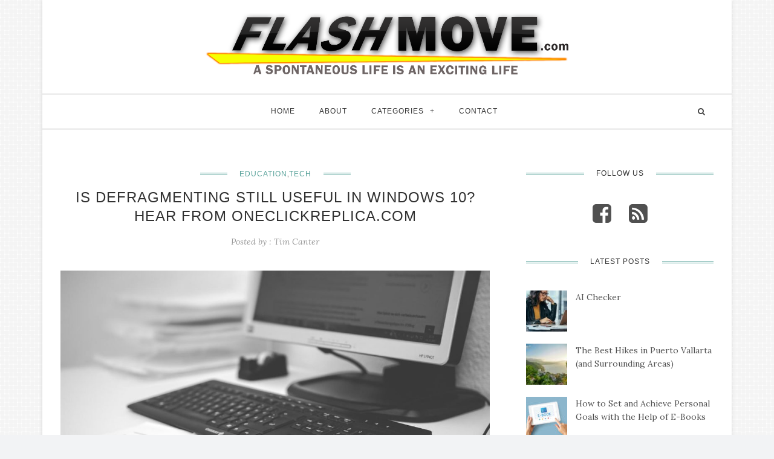

--- FILE ---
content_type: text/html; charset=UTF-8
request_url: https://www.flashmove.com/defragmenting-still-useful-windows-10-hear-oneclickreplica-com/
body_size: 13091
content:
<!DOCTYPE html>
<html prefix="og: http://ogp.me/ns#" lang="en-US">
<head>
	<meta charset="UTF-8">
	<meta name="viewport" content="width=device-width, initial-scale=1.0, user-scalable=no">
	<link rel="profile" href="https://gmpg.org/xfn/11">
	<link rel="pingback" href="https://www.flashmove.com/xmlrpc.php">
	<meta name='robots' content='index, follow, max-image-preview:large, max-snippet:-1, max-video-preview:-1' />
	<style>img:is([sizes="auto" i], [sizes^="auto," i]) { contain-intrinsic-size: 3000px 1500px }</style>
	
	<!-- This site is optimized with the Yoast SEO plugin v26.3 - https://yoast.com/wordpress/plugins/seo/ -->
	<title>Is Defragmenting Still Useful in Windows 10? Hear from OneClickReplica.com - Flashmove.com</title>
	<link rel="canonical" href="https://www.flashmove.com/defragmenting-still-useful-windows-10-hear-oneclickreplica-com/" />
	<meta property="og:locale" content="en_US" />
	<meta property="og:type" content="article" />
	<meta property="og:title" content="Is Defragmenting Still Useful in Windows 10? Hear from OneClickReplica.com - Flashmove.com" />
	<meta property="og:description" content="Fragmentation of files occurs naturally as you create, delete, and edit content on your computer. Files are divided into pieces and scattered in different parts of the hard disk. As a result, the hard drive would need to scan different areas of the disk. This can cause the computer to slow down significantly. A slow" />
	<meta property="og:url" content="https://www.flashmove.com/defragmenting-still-useful-windows-10-hear-oneclickreplica-com/" />
	<meta property="og:site_name" content="Flashmove.com" />
	<meta property="article:published_time" content="2018-05-11T15:36:36+00:00" />
	<meta property="article:modified_time" content="2018-05-15T15:42:04+00:00" />
	<meta property="og:image" content="https://www.flashmove.com/wp-content/uploads/2018/05/flashmove.com2_.jpg" />
	<meta property="og:image:width" content="1285" />
	<meta property="og:image:height" content="857" />
	<meta property="og:image:type" content="image/jpeg" />
	<meta name="author" content="Tim Canter" />
	<meta name="twitter:card" content="summary_large_image" />
	<meta name="twitter:label1" content="Written by" />
	<meta name="twitter:data1" content="Tim Canter" />
	<meta name="twitter:label2" content="Est. reading time" />
	<meta name="twitter:data2" content="2 minutes" />
	<script type="application/ld+json" class="yoast-schema-graph">{"@context":"https://schema.org","@graph":[{"@type":"WebPage","@id":"https://www.flashmove.com/defragmenting-still-useful-windows-10-hear-oneclickreplica-com/","url":"https://www.flashmove.com/defragmenting-still-useful-windows-10-hear-oneclickreplica-com/","name":"Is Defragmenting Still Useful in Windows 10? Hear from OneClickReplica.com - Flashmove.com","isPartOf":{"@id":"https://www.flashmove.com/#website"},"primaryImageOfPage":{"@id":"https://www.flashmove.com/defragmenting-still-useful-windows-10-hear-oneclickreplica-com/#primaryimage"},"image":{"@id":"https://www.flashmove.com/defragmenting-still-useful-windows-10-hear-oneclickreplica-com/#primaryimage"},"thumbnailUrl":"https://www.flashmove.com/wp-content/uploads/2018/05/flashmove.com2_.jpg","datePublished":"2018-05-11T15:36:36+00:00","dateModified":"2018-05-15T15:42:04+00:00","author":{"@id":"https://www.flashmove.com/#/schema/person/d4d7c57ede1eb3d121eca9bc1a8c0c0c"},"breadcrumb":{"@id":"https://www.flashmove.com/defragmenting-still-useful-windows-10-hear-oneclickreplica-com/#breadcrumb"},"inLanguage":"en-US","potentialAction":[{"@type":"ReadAction","target":["https://www.flashmove.com/defragmenting-still-useful-windows-10-hear-oneclickreplica-com/"]}]},{"@type":"ImageObject","inLanguage":"en-US","@id":"https://www.flashmove.com/defragmenting-still-useful-windows-10-hear-oneclickreplica-com/#primaryimage","url":"https://www.flashmove.com/wp-content/uploads/2018/05/flashmove.com2_.jpg","contentUrl":"https://www.flashmove.com/wp-content/uploads/2018/05/flashmove.com2_.jpg","width":1285,"height":857},{"@type":"BreadcrumbList","@id":"https://www.flashmove.com/defragmenting-still-useful-windows-10-hear-oneclickreplica-com/#breadcrumb","itemListElement":[{"@type":"ListItem","position":1,"name":"Home","item":"https://www.flashmove.com/"},{"@type":"ListItem","position":2,"name":"Is Defragmenting Still Useful in Windows 10? Hear from OneClickReplica.com"}]},{"@type":"WebSite","@id":"https://www.flashmove.com/#website","url":"https://www.flashmove.com/","name":"Flashmove.com","description":"A Spontaneous Life is an Exciting Life","potentialAction":[{"@type":"SearchAction","target":{"@type":"EntryPoint","urlTemplate":"https://www.flashmove.com/?s={search_term_string}"},"query-input":{"@type":"PropertyValueSpecification","valueRequired":true,"valueName":"search_term_string"}}],"inLanguage":"en-US"},{"@type":"Person","@id":"https://www.flashmove.com/#/schema/person/d4d7c57ede1eb3d121eca9bc1a8c0c0c","name":"Tim Canter","image":{"@type":"ImageObject","inLanguage":"en-US","@id":"https://www.flashmove.com/#/schema/person/image/","url":"https://secure.gravatar.com/avatar/fa12b6d1ccc5370127278ca935aaaddb?s=96&d=mm&r=g","contentUrl":"https://secure.gravatar.com/avatar/fa12b6d1ccc5370127278ca935aaaddb?s=96&d=mm&r=g","caption":"Tim Canter"},"url":"https://www.flashmove.com/author/jeremyassistant/"}]}</script>
	<!-- / Yoast SEO plugin. -->


<link rel='dns-prefetch' href='//widgetlogic.org' />
<link rel='dns-prefetch' href='//platform-api.sharethis.com' />
<link rel='dns-prefetch' href='//fonts.googleapis.com' />
<link rel="alternate" type="application/rss+xml" title="Flashmove.com &raquo; Feed" href="https://www.flashmove.com/feed/" />
<script type="text/javascript">
/* <![CDATA[ */
window._wpemojiSettings = {"baseUrl":"https:\/\/s.w.org\/images\/core\/emoji\/15.0.3\/72x72\/","ext":".png","svgUrl":"https:\/\/s.w.org\/images\/core\/emoji\/15.0.3\/svg\/","svgExt":".svg","source":{"concatemoji":"https:\/\/www.flashmove.com\/wp-includes\/js\/wp-emoji-release.min.js?ver=6.7.4"}};
/*! This file is auto-generated */
!function(i,n){var o,s,e;function c(e){try{var t={supportTests:e,timestamp:(new Date).valueOf()};sessionStorage.setItem(o,JSON.stringify(t))}catch(e){}}function p(e,t,n){e.clearRect(0,0,e.canvas.width,e.canvas.height),e.fillText(t,0,0);var t=new Uint32Array(e.getImageData(0,0,e.canvas.width,e.canvas.height).data),r=(e.clearRect(0,0,e.canvas.width,e.canvas.height),e.fillText(n,0,0),new Uint32Array(e.getImageData(0,0,e.canvas.width,e.canvas.height).data));return t.every(function(e,t){return e===r[t]})}function u(e,t,n){switch(t){case"flag":return n(e,"\ud83c\udff3\ufe0f\u200d\u26a7\ufe0f","\ud83c\udff3\ufe0f\u200b\u26a7\ufe0f")?!1:!n(e,"\ud83c\uddfa\ud83c\uddf3","\ud83c\uddfa\u200b\ud83c\uddf3")&&!n(e,"\ud83c\udff4\udb40\udc67\udb40\udc62\udb40\udc65\udb40\udc6e\udb40\udc67\udb40\udc7f","\ud83c\udff4\u200b\udb40\udc67\u200b\udb40\udc62\u200b\udb40\udc65\u200b\udb40\udc6e\u200b\udb40\udc67\u200b\udb40\udc7f");case"emoji":return!n(e,"\ud83d\udc26\u200d\u2b1b","\ud83d\udc26\u200b\u2b1b")}return!1}function f(e,t,n){var r="undefined"!=typeof WorkerGlobalScope&&self instanceof WorkerGlobalScope?new OffscreenCanvas(300,150):i.createElement("canvas"),a=r.getContext("2d",{willReadFrequently:!0}),o=(a.textBaseline="top",a.font="600 32px Arial",{});return e.forEach(function(e){o[e]=t(a,e,n)}),o}function t(e){var t=i.createElement("script");t.src=e,t.defer=!0,i.head.appendChild(t)}"undefined"!=typeof Promise&&(o="wpEmojiSettingsSupports",s=["flag","emoji"],n.supports={everything:!0,everythingExceptFlag:!0},e=new Promise(function(e){i.addEventListener("DOMContentLoaded",e,{once:!0})}),new Promise(function(t){var n=function(){try{var e=JSON.parse(sessionStorage.getItem(o));if("object"==typeof e&&"number"==typeof e.timestamp&&(new Date).valueOf()<e.timestamp+604800&&"object"==typeof e.supportTests)return e.supportTests}catch(e){}return null}();if(!n){if("undefined"!=typeof Worker&&"undefined"!=typeof OffscreenCanvas&&"undefined"!=typeof URL&&URL.createObjectURL&&"undefined"!=typeof Blob)try{var e="postMessage("+f.toString()+"("+[JSON.stringify(s),u.toString(),p.toString()].join(",")+"));",r=new Blob([e],{type:"text/javascript"}),a=new Worker(URL.createObjectURL(r),{name:"wpTestEmojiSupports"});return void(a.onmessage=function(e){c(n=e.data),a.terminate(),t(n)})}catch(e){}c(n=f(s,u,p))}t(n)}).then(function(e){for(var t in e)n.supports[t]=e[t],n.supports.everything=n.supports.everything&&n.supports[t],"flag"!==t&&(n.supports.everythingExceptFlag=n.supports.everythingExceptFlag&&n.supports[t]);n.supports.everythingExceptFlag=n.supports.everythingExceptFlag&&!n.supports.flag,n.DOMReady=!1,n.readyCallback=function(){n.DOMReady=!0}}).then(function(){return e}).then(function(){var e;n.supports.everything||(n.readyCallback(),(e=n.source||{}).concatemoji?t(e.concatemoji):e.wpemoji&&e.twemoji&&(t(e.twemoji),t(e.wpemoji)))}))}((window,document),window._wpemojiSettings);
/* ]]> */
</script>
<style id='wp-emoji-styles-inline-css' type='text/css'>

	img.wp-smiley, img.emoji {
		display: inline !important;
		border: none !important;
		box-shadow: none !important;
		height: 1em !important;
		width: 1em !important;
		margin: 0 0.07em !important;
		vertical-align: -0.1em !important;
		background: none !important;
		padding: 0 !important;
	}
</style>
<link rel='stylesheet' id='wp-block-library-css' href='https://www.flashmove.com/wp-includes/css/dist/block-library/style.min.css?ver=6.7.4' type='text/css' media='all' />
<link rel='stylesheet' id='block-widget-css' href='https://www.flashmove.com/wp-content/plugins/widget-logic/block_widget/css/widget.css?ver=1763066036' type='text/css' media='all' />
<style id='classic-theme-styles-inline-css' type='text/css'>
/*! This file is auto-generated */
.wp-block-button__link{color:#fff;background-color:#32373c;border-radius:9999px;box-shadow:none;text-decoration:none;padding:calc(.667em + 2px) calc(1.333em + 2px);font-size:1.125em}.wp-block-file__button{background:#32373c;color:#fff;text-decoration:none}
</style>
<style id='global-styles-inline-css' type='text/css'>
:root{--wp--preset--aspect-ratio--square: 1;--wp--preset--aspect-ratio--4-3: 4/3;--wp--preset--aspect-ratio--3-4: 3/4;--wp--preset--aspect-ratio--3-2: 3/2;--wp--preset--aspect-ratio--2-3: 2/3;--wp--preset--aspect-ratio--16-9: 16/9;--wp--preset--aspect-ratio--9-16: 9/16;--wp--preset--color--black: #000000;--wp--preset--color--cyan-bluish-gray: #abb8c3;--wp--preset--color--white: #ffffff;--wp--preset--color--pale-pink: #f78da7;--wp--preset--color--vivid-red: #cf2e2e;--wp--preset--color--luminous-vivid-orange: #ff6900;--wp--preset--color--luminous-vivid-amber: #fcb900;--wp--preset--color--light-green-cyan: #7bdcb5;--wp--preset--color--vivid-green-cyan: #00d084;--wp--preset--color--pale-cyan-blue: #8ed1fc;--wp--preset--color--vivid-cyan-blue: #0693e3;--wp--preset--color--vivid-purple: #9b51e0;--wp--preset--gradient--vivid-cyan-blue-to-vivid-purple: linear-gradient(135deg,rgba(6,147,227,1) 0%,rgb(155,81,224) 100%);--wp--preset--gradient--light-green-cyan-to-vivid-green-cyan: linear-gradient(135deg,rgb(122,220,180) 0%,rgb(0,208,130) 100%);--wp--preset--gradient--luminous-vivid-amber-to-luminous-vivid-orange: linear-gradient(135deg,rgba(252,185,0,1) 0%,rgba(255,105,0,1) 100%);--wp--preset--gradient--luminous-vivid-orange-to-vivid-red: linear-gradient(135deg,rgba(255,105,0,1) 0%,rgb(207,46,46) 100%);--wp--preset--gradient--very-light-gray-to-cyan-bluish-gray: linear-gradient(135deg,rgb(238,238,238) 0%,rgb(169,184,195) 100%);--wp--preset--gradient--cool-to-warm-spectrum: linear-gradient(135deg,rgb(74,234,220) 0%,rgb(151,120,209) 20%,rgb(207,42,186) 40%,rgb(238,44,130) 60%,rgb(251,105,98) 80%,rgb(254,248,76) 100%);--wp--preset--gradient--blush-light-purple: linear-gradient(135deg,rgb(255,206,236) 0%,rgb(152,150,240) 100%);--wp--preset--gradient--blush-bordeaux: linear-gradient(135deg,rgb(254,205,165) 0%,rgb(254,45,45) 50%,rgb(107,0,62) 100%);--wp--preset--gradient--luminous-dusk: linear-gradient(135deg,rgb(255,203,112) 0%,rgb(199,81,192) 50%,rgb(65,88,208) 100%);--wp--preset--gradient--pale-ocean: linear-gradient(135deg,rgb(255,245,203) 0%,rgb(182,227,212) 50%,rgb(51,167,181) 100%);--wp--preset--gradient--electric-grass: linear-gradient(135deg,rgb(202,248,128) 0%,rgb(113,206,126) 100%);--wp--preset--gradient--midnight: linear-gradient(135deg,rgb(2,3,129) 0%,rgb(40,116,252) 100%);--wp--preset--font-size--small: 13px;--wp--preset--font-size--medium: 20px;--wp--preset--font-size--large: 36px;--wp--preset--font-size--x-large: 42px;--wp--preset--spacing--20: 0.44rem;--wp--preset--spacing--30: 0.67rem;--wp--preset--spacing--40: 1rem;--wp--preset--spacing--50: 1.5rem;--wp--preset--spacing--60: 2.25rem;--wp--preset--spacing--70: 3.38rem;--wp--preset--spacing--80: 5.06rem;--wp--preset--shadow--natural: 6px 6px 9px rgba(0, 0, 0, 0.2);--wp--preset--shadow--deep: 12px 12px 50px rgba(0, 0, 0, 0.4);--wp--preset--shadow--sharp: 6px 6px 0px rgba(0, 0, 0, 0.2);--wp--preset--shadow--outlined: 6px 6px 0px -3px rgba(255, 255, 255, 1), 6px 6px rgba(0, 0, 0, 1);--wp--preset--shadow--crisp: 6px 6px 0px rgba(0, 0, 0, 1);}:where(.is-layout-flex){gap: 0.5em;}:where(.is-layout-grid){gap: 0.5em;}body .is-layout-flex{display: flex;}.is-layout-flex{flex-wrap: wrap;align-items: center;}.is-layout-flex > :is(*, div){margin: 0;}body .is-layout-grid{display: grid;}.is-layout-grid > :is(*, div){margin: 0;}:where(.wp-block-columns.is-layout-flex){gap: 2em;}:where(.wp-block-columns.is-layout-grid){gap: 2em;}:where(.wp-block-post-template.is-layout-flex){gap: 1.25em;}:where(.wp-block-post-template.is-layout-grid){gap: 1.25em;}.has-black-color{color: var(--wp--preset--color--black) !important;}.has-cyan-bluish-gray-color{color: var(--wp--preset--color--cyan-bluish-gray) !important;}.has-white-color{color: var(--wp--preset--color--white) !important;}.has-pale-pink-color{color: var(--wp--preset--color--pale-pink) !important;}.has-vivid-red-color{color: var(--wp--preset--color--vivid-red) !important;}.has-luminous-vivid-orange-color{color: var(--wp--preset--color--luminous-vivid-orange) !important;}.has-luminous-vivid-amber-color{color: var(--wp--preset--color--luminous-vivid-amber) !important;}.has-light-green-cyan-color{color: var(--wp--preset--color--light-green-cyan) !important;}.has-vivid-green-cyan-color{color: var(--wp--preset--color--vivid-green-cyan) !important;}.has-pale-cyan-blue-color{color: var(--wp--preset--color--pale-cyan-blue) !important;}.has-vivid-cyan-blue-color{color: var(--wp--preset--color--vivid-cyan-blue) !important;}.has-vivid-purple-color{color: var(--wp--preset--color--vivid-purple) !important;}.has-black-background-color{background-color: var(--wp--preset--color--black) !important;}.has-cyan-bluish-gray-background-color{background-color: var(--wp--preset--color--cyan-bluish-gray) !important;}.has-white-background-color{background-color: var(--wp--preset--color--white) !important;}.has-pale-pink-background-color{background-color: var(--wp--preset--color--pale-pink) !important;}.has-vivid-red-background-color{background-color: var(--wp--preset--color--vivid-red) !important;}.has-luminous-vivid-orange-background-color{background-color: var(--wp--preset--color--luminous-vivid-orange) !important;}.has-luminous-vivid-amber-background-color{background-color: var(--wp--preset--color--luminous-vivid-amber) !important;}.has-light-green-cyan-background-color{background-color: var(--wp--preset--color--light-green-cyan) !important;}.has-vivid-green-cyan-background-color{background-color: var(--wp--preset--color--vivid-green-cyan) !important;}.has-pale-cyan-blue-background-color{background-color: var(--wp--preset--color--pale-cyan-blue) !important;}.has-vivid-cyan-blue-background-color{background-color: var(--wp--preset--color--vivid-cyan-blue) !important;}.has-vivid-purple-background-color{background-color: var(--wp--preset--color--vivid-purple) !important;}.has-black-border-color{border-color: var(--wp--preset--color--black) !important;}.has-cyan-bluish-gray-border-color{border-color: var(--wp--preset--color--cyan-bluish-gray) !important;}.has-white-border-color{border-color: var(--wp--preset--color--white) !important;}.has-pale-pink-border-color{border-color: var(--wp--preset--color--pale-pink) !important;}.has-vivid-red-border-color{border-color: var(--wp--preset--color--vivid-red) !important;}.has-luminous-vivid-orange-border-color{border-color: var(--wp--preset--color--luminous-vivid-orange) !important;}.has-luminous-vivid-amber-border-color{border-color: var(--wp--preset--color--luminous-vivid-amber) !important;}.has-light-green-cyan-border-color{border-color: var(--wp--preset--color--light-green-cyan) !important;}.has-vivid-green-cyan-border-color{border-color: var(--wp--preset--color--vivid-green-cyan) !important;}.has-pale-cyan-blue-border-color{border-color: var(--wp--preset--color--pale-cyan-blue) !important;}.has-vivid-cyan-blue-border-color{border-color: var(--wp--preset--color--vivid-cyan-blue) !important;}.has-vivid-purple-border-color{border-color: var(--wp--preset--color--vivid-purple) !important;}.has-vivid-cyan-blue-to-vivid-purple-gradient-background{background: var(--wp--preset--gradient--vivid-cyan-blue-to-vivid-purple) !important;}.has-light-green-cyan-to-vivid-green-cyan-gradient-background{background: var(--wp--preset--gradient--light-green-cyan-to-vivid-green-cyan) !important;}.has-luminous-vivid-amber-to-luminous-vivid-orange-gradient-background{background: var(--wp--preset--gradient--luminous-vivid-amber-to-luminous-vivid-orange) !important;}.has-luminous-vivid-orange-to-vivid-red-gradient-background{background: var(--wp--preset--gradient--luminous-vivid-orange-to-vivid-red) !important;}.has-very-light-gray-to-cyan-bluish-gray-gradient-background{background: var(--wp--preset--gradient--very-light-gray-to-cyan-bluish-gray) !important;}.has-cool-to-warm-spectrum-gradient-background{background: var(--wp--preset--gradient--cool-to-warm-spectrum) !important;}.has-blush-light-purple-gradient-background{background: var(--wp--preset--gradient--blush-light-purple) !important;}.has-blush-bordeaux-gradient-background{background: var(--wp--preset--gradient--blush-bordeaux) !important;}.has-luminous-dusk-gradient-background{background: var(--wp--preset--gradient--luminous-dusk) !important;}.has-pale-ocean-gradient-background{background: var(--wp--preset--gradient--pale-ocean) !important;}.has-electric-grass-gradient-background{background: var(--wp--preset--gradient--electric-grass) !important;}.has-midnight-gradient-background{background: var(--wp--preset--gradient--midnight) !important;}.has-small-font-size{font-size: var(--wp--preset--font-size--small) !important;}.has-medium-font-size{font-size: var(--wp--preset--font-size--medium) !important;}.has-large-font-size{font-size: var(--wp--preset--font-size--large) !important;}.has-x-large-font-size{font-size: var(--wp--preset--font-size--x-large) !important;}
:where(.wp-block-post-template.is-layout-flex){gap: 1.25em;}:where(.wp-block-post-template.is-layout-grid){gap: 1.25em;}
:where(.wp-block-columns.is-layout-flex){gap: 2em;}:where(.wp-block-columns.is-layout-grid){gap: 2em;}
:root :where(.wp-block-pullquote){font-size: 1.5em;line-height: 1.6;}
</style>
<link rel='stylesheet' id='contact-form-7-css' href='https://www.flashmove.com/wp-content/plugins/contact-form-7/includes/css/styles.css?ver=5.9.8' type='text/css' media='all' />
<style id='contact-form-7-inline-css' type='text/css'>
.wpcf7 .wpcf7-recaptcha iframe {margin-bottom: 0;}.wpcf7 .wpcf7-recaptcha[data-align="center"] > div {margin: 0 auto;}.wpcf7 .wpcf7-recaptcha[data-align="right"] > div {margin: 0 0 0 auto;}
</style>
<link rel='stylesheet' id='ppress-frontend-css' href='https://www.flashmove.com/wp-content/plugins/wp-user-avatar/assets/css/frontend.min.css?ver=4.15.12' type='text/css' media='all' />
<link rel='stylesheet' id='ppress-flatpickr-css' href='https://www.flashmove.com/wp-content/plugins/wp-user-avatar/assets/flatpickr/flatpickr.min.css?ver=4.15.12' type='text/css' media='all' />
<link rel='stylesheet' id='ppress-select2-css' href='https://www.flashmove.com/wp-content/plugins/wp-user-avatar/assets/select2/select2.min.css?ver=6.7.4' type='text/css' media='all' />
<link rel='stylesheet' id='slicknav-css' href='https://www.flashmove.com/wp-content/themes/maichau/assets/css/slicknav.css?ver=6.7.4' type='text/css' media='all' />
<link rel='stylesheet' id='font-awesome-css' href='https://www.flashmove.com/wp-content/themes/maichau/assets/css/font-awesome.min.css?ver=6.7.4' type='text/css' media='all' />
<link rel='stylesheet' id='bootstrap-css' href='https://www.flashmove.com/wp-content/themes/maichau/assets/css/bootstrap.min.css?ver=6.7.4' type='text/css' media='all' />
<link rel='stylesheet' id='jquery-magnific-popup-css' href='https://www.flashmove.com/wp-content/themes/maichau/assets/css/magnific-popup.css?ver=6.7.4' type='text/css' media='all' />
<link rel='stylesheet' id='owl-carousel-css' href='https://www.flashmove.com/wp-content/themes/maichau/assets/css/owl.carousel.css?ver=6.7.4' type='text/css' media='all' />
<link rel='stylesheet' id='owl-theme-css' href='https://www.flashmove.com/wp-content/themes/maichau/assets/css/owl.theme.default.css?ver=6.7.4' type='text/css' media='all' />
<link rel='stylesheet' id='animated-css' href='https://www.flashmove.com/wp-content/themes/maichau/assets/css/animate.css?ver=6.7.4' type='text/css' media='all' />
<link rel='stylesheet' id='maichau-style-css' href='https://www.flashmove.com/wp-content/themes/maichau_child/style.css?ver=6.7.4' type='text/css' media='all' />
<link rel='stylesheet' id='maichau-responsive-css' href='https://www.flashmove.com/wp-content/themes/maichau/assets/css/maichau-responsive.css?ver=6.7.4' type='text/css' media='all' />
<link rel='stylesheet' id='maichau-google-fonts-css' href='https://fonts.googleapis.com/css?family=Roboto%2BSlab%3A400%2C700%7CLora%3A400%2C400italic%2C700%2C700italic&#038;subset=latin%2Clatin-ext' type='text/css' media='all' />
<script type="text/javascript" src="https://www.flashmove.com/wp-content/plugins/enable-jquery-migrate-helper/js/jquery/jquery-1.12.4-wp.js?ver=1.12.4-wp" id="jquery-core-js"></script>
<script type="text/javascript" src="https://www.flashmove.com/wp-content/plugins/enable-jquery-migrate-helper/js/jquery-migrate/jquery-migrate-1.4.1-wp.js?ver=1.4.1-wp" id="jquery-migrate-js"></script>
<script type="text/javascript" src="https://www.flashmove.com/wp-content/plugins/wp-hide-post/public/js/wp-hide-post-public.js?ver=2.0.10" id="wp-hide-post-js"></script>
<script type="text/javascript" src="https://www.flashmove.com/wp-content/plugins/wp-user-avatar/assets/flatpickr/flatpickr.min.js?ver=4.15.12" id="ppress-flatpickr-js"></script>
<script type="text/javascript" src="https://www.flashmove.com/wp-content/plugins/wp-user-avatar/assets/select2/select2.min.js?ver=4.15.12" id="ppress-select2-js"></script>
<script type="text/javascript" src="//platform-api.sharethis.com/js/sharethis.js#source=googleanalytics-wordpress#product=ga&amp;property=5f2ec4b28eec6d0012da4a61" id="googleanalytics-platform-sharethis-js"></script>
<link rel="https://api.w.org/" href="https://www.flashmove.com/wp-json/" /><link rel="alternate" title="JSON" type="application/json" href="https://www.flashmove.com/wp-json/wp/v2/posts/1434" /><link rel="EditURI" type="application/rsd+xml" title="RSD" href="https://www.flashmove.com/xmlrpc.php?rsd" />
<meta name="generator" content="WordPress 6.7.4" />
<link rel='shortlink' href='https://www.flashmove.com/?p=1434' />
<link rel="alternate" title="oEmbed (JSON)" type="application/json+oembed" href="https://www.flashmove.com/wp-json/oembed/1.0/embed?url=https%3A%2F%2Fwww.flashmove.com%2Fdefragmenting-still-useful-windows-10-hear-oneclickreplica-com%2F" />
<link rel="alternate" title="oEmbed (XML)" type="text/xml+oembed" href="https://www.flashmove.com/wp-json/oembed/1.0/embed?url=https%3A%2F%2Fwww.flashmove.com%2Fdefragmenting-still-useful-windows-10-hear-oneclickreplica-com%2F&#038;format=xml" />

        <script type="text/javascript">
            var jQueryMigrateHelperHasSentDowngrade = false;

			window.onerror = function( msg, url, line, col, error ) {
				// Break out early, do not processing if a downgrade reqeust was already sent.
				if ( jQueryMigrateHelperHasSentDowngrade ) {
					return true;
                }

				var xhr = new XMLHttpRequest();
				var nonce = '6d720a7af6';
				var jQueryFunctions = [
					'andSelf',
					'browser',
					'live',
					'boxModel',
					'support.boxModel',
					'size',
					'swap',
					'clean',
					'sub',
                ];
				var match_pattern = /\)\.(.+?) is not a function/;
                var erroredFunction = msg.match( match_pattern );

                // If there was no matching functions, do not try to downgrade.
                if ( null === erroredFunction || typeof erroredFunction !== 'object' || typeof erroredFunction[1] === "undefined" || -1 === jQueryFunctions.indexOf( erroredFunction[1] ) ) {
                    return true;
                }

                // Set that we've now attempted a downgrade request.
                jQueryMigrateHelperHasSentDowngrade = true;

				xhr.open( 'POST', 'https://www.flashmove.com/wp-admin/admin-ajax.php' );
				xhr.setRequestHeader( 'Content-Type', 'application/x-www-form-urlencoded' );
				xhr.onload = function () {
					var response,
                        reload = false;

					if ( 200 === xhr.status ) {
                        try {
                        	response = JSON.parse( xhr.response );

                        	reload = response.data.reload;
                        } catch ( e ) {
                        	reload = false;
                        }
                    }

					// Automatically reload the page if a deprecation caused an automatic downgrade, ensure visitors get the best possible experience.
					if ( reload ) {
						location.reload();
                    }
				};

				xhr.send( encodeURI( 'action=jquery-migrate-downgrade-version&_wpnonce=' + nonce ) );

				// Suppress error alerts in older browsers
				return true;
			}
        </script>

		<link rel="icon" href="https://www.flashmove.com/wp-content/uploads/2016/08/cropped-Flash-Move_icon-32x32.png" sizes="32x32" />
<link rel="icon" href="https://www.flashmove.com/wp-content/uploads/2016/08/cropped-Flash-Move_icon-192x192.png" sizes="192x192" />
<link rel="apple-touch-icon" href="https://www.flashmove.com/wp-content/uploads/2016/08/cropped-Flash-Move_icon-180x180.png" />
<meta name="msapplication-TileImage" content="https://www.flashmove.com/wp-content/uploads/2016/08/cropped-Flash-Move_icon-270x270.png" />
		<style type="text/css" id="wp-custom-css">
			.logo img {max-width:600px;}		</style>
		</head>
<body data-rsssl=1 class="post-template-default single single-post postid-1434 single-format-standard group-blog">
		<div id="wrapper" class="boxed">
	<header id="header" class="style-4">
							<!--Logo-->
				<div class="logo">
					<div class="container">
						<div class="site-title display-logo"><a href="https://www.flashmove.com/" title="Flashmove.com" rel="home"><img alt="Flashmove.com" src="https://www.flashmove.com/wp-content/uploads/2022/08/FlashMove-2.svg" class="default" /><img alt="Flashmove.com" src="https://www.flashmove.com/wp-content/uploads/2022/08/FlashMove-2.svg" class="retina" /></a></div>					</div>
				</div>
						<!--Header Bar-->
			<div id="menu">
				<div class="container">
										<!--Main menu-->
					<div id="nav-wrapper" class="main-menu"><ul id="menu-main-menu" class="menu"><li id="menu-item-400" class="menu-item menu-item-type-post_type menu-item-object-page menu-item-home menu-item-400"><a href="https://www.flashmove.com/">Home</a></li>
<li id="menu-item-399" class="menu-item menu-item-type-post_type menu-item-object-page menu-item-399"><a href="https://www.flashmove.com/about/">About</a></li>
<li id="menu-item-401" class="menu-item menu-item-type-custom menu-item-object-custom menu-item-has-children menu-item-401"><a href="#">Categories</a>
<ul class="sub-menu">
	<li id="menu-item-40" class="menu-item menu-item-type-taxonomy menu-item-object-category menu-item-40"><a href="https://www.flashmove.com/category/travel/">Travel</a></li>
	<li id="menu-item-28" class="menu-item menu-item-type-taxonomy menu-item-object-category menu-item-28"><a href="https://www.flashmove.com/category/business/">Business</a></li>
	<li id="menu-item-36" class="menu-item menu-item-type-taxonomy menu-item-object-category menu-item-36"><a href="https://www.flashmove.com/category/money/">Money</a></li>
	<li id="menu-item-37" class="menu-item menu-item-type-taxonomy menu-item-object-category menu-item-37"><a href="https://www.flashmove.com/category/shopping/">Shopping</a></li>
	<li id="menu-item-27" class="menu-item menu-item-type-taxonomy menu-item-object-category menu-item-27"><a href="https://www.flashmove.com/category/auto/">Auto</a></li>
	<li id="menu-item-32" class="menu-item menu-item-type-taxonomy menu-item-object-category menu-item-32"><a href="https://www.flashmove.com/category/fashion/">Fashion</a></li>
	<li id="menu-item-39" class="menu-item menu-item-type-taxonomy menu-item-object-category current-post-ancestor current-menu-parent current-post-parent menu-item-39"><a href="https://www.flashmove.com/category/tech/">Tech</a></li>
	<li id="menu-item-35" class="menu-item menu-item-type-taxonomy menu-item-object-category menu-item-35"><a href="https://www.flashmove.com/category/love/">Love</a></li>
	<li id="menu-item-34" class="menu-item menu-item-type-taxonomy menu-item-object-category menu-item-34"><a href="https://www.flashmove.com/category/health-fitness/">Health &#038; Fitness</a></li>
	<li id="menu-item-38" class="menu-item menu-item-type-taxonomy menu-item-object-category menu-item-38"><a href="https://www.flashmove.com/category/sports/">Sports</a></li>
	<li id="menu-item-30" class="menu-item menu-item-type-taxonomy menu-item-object-category current-post-ancestor current-menu-parent current-post-parent menu-item-30"><a href="https://www.flashmove.com/category/education/">Education</a></li>
	<li id="menu-item-29" class="menu-item menu-item-type-taxonomy menu-item-object-category menu-item-29"><a href="https://www.flashmove.com/category/diy-home-improvement/">Home/DIY</a></li>
	<li id="menu-item-31" class="menu-item menu-item-type-taxonomy menu-item-object-category menu-item-31"><a href="https://www.flashmove.com/category/entertainment/">Entertainment</a></li>
</ul>
</li>
<li id="menu-item-398" class="menu-item menu-item-type-post_type menu-item-object-page menu-item-398"><a href="https://www.flashmove.com/contact/">Contact</a></li>
</ul></div> 
					 <div class="menu-mobile"></div>
					 <!--Social-->
										<!--Search--> 
					<div class="top-search">
						<div class="search_toggle"><i class="fa fa-search"></i></div>
						<div class="show-search">
							  <form role="search" method="get" action="https://www.flashmove.com/" class="search-form">
	<label>
		<input type="search" placeholder="Search..." name="s" class="search-field" autocomplete="off" value="">
	</label>
	<input type="submit" class="search-submit" value="submit">
</form>							  <div class="ajax-search"></div>
						 </div>
					 </div>
				 </div>
			</div>

				</header>
<div id="main-content"><div class="blog-content">
	<div class="container">
		<div class="row">	
			<div id="main-single" class="col-md-8">
				<div class="primary-inner">
					<div id="content" class="site-content" role="main">
					<article id="post-1434" class="post-1434 post type-post status-publish format-standard has-post-thumbnail hentry category-education category-tech tag-education tag-tech"  >
			<div class="post-meta">
			<span class="post-cat"><a href="https://www.flashmove.com/category/education/" rel="category tag">Education</a>,<a href="https://www.flashmove.com/category/tech/" rel="category tag">Tech</a></span>
		</div>	
		<h1 class="post-title">Is Defragmenting Still Useful in Windows 10? Hear from OneClickReplica.com</h1>
	<div class="post-meta-bottom">
		<span class="posted-on">Posted on : May 11, 2018</span>	
		<span class="posted-author">Posted by : <a href="https://www.flashmove.com/author/jeremyassistant/" title="Posts by Tim Canter" rel="author">Tim Canter</a></span>	
			</div>
					

<div class="post-content"> 
	<p align="JUSTIFY"><img fetchpriority="high" decoding="async" class="aligncenter size-large wp-image-1436" src="https://www.flashmove.com/wp-content/uploads/2018/05/flashmove.com2_-1024x683.jpg" alt="" width="1024" height="683" srcset="https://www.flashmove.com/wp-content/uploads/2018/05/flashmove.com2_-1024x683.jpg 1024w, https://www.flashmove.com/wp-content/uploads/2018/05/flashmove.com2_-300x200.jpg 300w, https://www.flashmove.com/wp-content/uploads/2018/05/flashmove.com2_-768x512.jpg 768w, https://www.flashmove.com/wp-content/uploads/2018/05/flashmove.com2_.jpg 1285w" sizes="(max-width: 1024px) 100vw, 1024px" /></p>
<p align="JUSTIFY"><span lang="en-US">Fragmentation of files occurs naturally as you create, delete, and edit content on your computer. Files are divided into pieces and scattered in different parts of the hard disk. As a result, the hard drive would need to scan different areas of the disk. This can cause the computer to slow down significantly. </span></p>
<p lang="en-US" align="JUSTIFY">A slow computer can be a major inconvenience. Your work will suffer if you have to wait minutes just to retrieve and open one file. This is when defragmenting comes into the picture. Periodic defragmenting is needed to ensure that your computer performs at its best.</p>
<p lang="en-US" align="JUSTIFY"><strong>What is defragmenting and how does it work?</strong></p>
<p align="JUSTIFY"><span lang="en-US">Most operating systems, especially new versions have automatic defragmenting features. By default, your computer will defragment files once a week. In some instances, this may not always work in a consistent manner. In this instance, you will need to perform routine defragmenting of your computer at least once a month. Here’s what </span><a href="https://oneclickreplica.com/"><span lang="en-US">OneClickReplica.com</span></a><span lang="en-US"> about the necessity of defragmenting for Windows 10 and how often you need to defragment your computer.</span></p>
<p lang="en-US" align="JUSTIFY">Defragmenting your computer requires that you do it when your computer is not in use. Remember that it will take time and disk space. In addition to this, you may have to transfer your files to a removable drive to enable defragmentation. Despite the effort, experts repeatedly advise that defragmenting is good for the overall <a href="https://www.forbes.com/sites/forbes-finds/2018/04/12/5-of-the-best-work-laptops-to-buy/#5c55df031be4" target="_blank" rel="noopener">performance of your computer</a>.</p>
<p lang="en-US" align="JUSTIFY"><strong>How often do you need to defragment your computer?</strong></p>
<p align="JUSTIFY"><span lang="en-US">There are some conflicting opinions about the frequency with which you need to defragment your computer. Do this too often and you may shorten the </span><span lang="en-US">lifespan</span><span lang="en-US"> of your hard drive. Files can also get damaged with frequent defragmenting.</span></p>
<p align="JUSTIFY"><span lang="en-US">A good indication of how often you should defragment your computer is your level of usage. Heavy users may need to defragment their computer at least once a month. You can use a third-party defragmenting tool instead of the </span><span lang="en-US">built-in</span><span lang="en-US"> feature in your computer. This runs faster and is more effective as well. </span></p>
<p lang="en-US" align="JUSTIFY">Always follow the proper steps in defragmenting your computer. Clean any unwanted files first before performing a scan. Make a back-up of your files before running the defragmenting tool. At any time, you notice your computer lagging or becoming sluggish, defragmenting should be one of the corrective measures you should consider.</p>
<p align="JUSTIFY"><span lang="en-US">Always remember that the </span><span lang="en-US">lifespan</span><span lang="en-US"> of your <a href="https://www.flashmove.com/broken-keyboards-non-responsive-servers-exactly-scope-support/">computer</a> and overall performance rely on your usage and upkeep. Even if you feel that defragmenting can be a pain at times, you have to do it when necessary. Luckily, there are plenty of available tools and help to ensure that you can do it efficiently and effectively. </span></p>
	</div>
			<div class="post-tags">
				<a href="https://www.flashmove.com/tag/education/" rel="tag">education</a><a href="https://www.flashmove.com/tag/tech/" rel="tag">tech</a>			</div>
	
<div class="post-meta-footer clearfix">
			<div class="post-share">
			<span>Share this post</span>
			<a target="_blank" href="https://www.facebook.com/sharer/sharer.php?u=https://www.flashmove.com/defragmenting-still-useful-windows-10-hear-oneclickreplica-com/"><i class="fa fa-facebook"></i></a>
			<a target="_blank" href="https://twitter.com/home?status=Check%20out%20this%20article:%20Is Defragmenting Still Useful in Windows 10? Hear from OneClickReplica.com%20-%20https://www.flashmove.com/defragmenting-still-useful-windows-10-hear-oneclickreplica-com/"><i class="fa fa-twitter"></i></a>
						<a target="_blank" href="https://pinterest.com/pin/create/button/?url=https://www.flashmove.com/defragmenting-still-useful-windows-10-hear-oneclickreplica-com/&media=https://www.flashmove.com/wp-content/uploads/2018/05/flashmove.com2_.jpg&description=Is Defragmenting Still Useful in Windows 10? Hear from OneClickReplica.com"><i class="fa fa-pinterest"></i></a>
			<a target="_blank" href="https://plus.google.com/share?url=https://www.flashmove.com/defragmenting-still-useful-windows-10-hear-oneclickreplica-com/"><i class="fa fa-google-plus"></i></a>
			<a target="_blank" href="https://www.linkedin.com/shareArticle?mini=true%26url=https://www.flashmove.com/defragmenting-still-useful-windows-10-hear-oneclickreplica-com/"><i class="fa fa-linkedin"></i></a>
		</div>
	</div>

	<div class="post-author">
		<div class="author-img">
			<img alt='' src='https://secure.gravatar.com/avatar/fa12b6d1ccc5370127278ca935aaaddb?s=100&#038;d=mm&#038;r=g' srcset='https://secure.gravatar.com/avatar/fa12b6d1ccc5370127278ca935aaaddb?s=200&#038;d=mm&#038;r=g 2x' class='avatar avatar-100 photo' height='100' width='100' decoding='async'/>		</div>
		<div class="author-content">
			<h5><a href="https://www.flashmove.com/author/jeremyassistant/" title="Posts by Tim Canter" rel="author">Tim Canter</a></h5>
			<p></p>
																							</div>
	</div>
</article>		<nav class="post-navigation pager">
			<div class="nav-previous">
				<div class="meta-nav"><span>Previous post</span></div> 				<a href="https://www.flashmove.com/encounter-client-server-side-vpn-error-800-oneclickhere-com-can-fix/" rel="prev"><span class="pager-title">If You Encounter Client and Server-Side VPN Error 800, OneClickHere.com Can Fix It</span></a>			</div>
			<div class="nav-next">
				<div class="meta-nav"><span>Next post</span></div> 				<a href="https://www.flashmove.com/3-surprising-benefits-singing/" rel="next"><span class="pager-title">3 Surprising Benefits of Singing</span></a>			</div>
		</nav>
		
					<div class="post-related">
			<h3 class="related-posts-title"><span>You Might Also Like</span></h3>
			<div class="related-post owl-carousel owl-theme">
								
					<div class="side-item item-related item post-2267 post type-post status-publish format-standard has-post-thumbnail hentry category-business category-tech tag-business tag-tech tag-technology">
													<div class="side-image post-thumbnail">
								 
								<a href="https://www.flashmove.com/ai-checker/" rel="bookmark"><span class="hover-box"></span><img src="https://www.flashmove.com/wp-content/uploads/2025/10/AI-Checker-340x262.webp" alt="AI Checker"/></a>
							</div>
												<div class="side-item-text">
							<div class="related-title"><a href="https://www.flashmove.com/ai-checker/" rel="bookmark">AI Checker</a></div>
							<span class="date">October 20, 2025</span>
						</div>
					</div>

								
					<div class="side-item item-related item post-2024 post type-post status-publish format-standard has-post-thumbnail hentry category-tech tag-tech">
													<div class="side-image post-thumbnail">
								 
								<a href="https://www.flashmove.com/the-10-safest-methods-to-make-payments-online/" rel="bookmark"><span class="hover-box"></span><img src="https://www.flashmove.com/wp-content/uploads/2020/10/flashmove.com_-340x262.jpg" alt="The 10 safest methods to make payments online"/></a>
							</div>
												<div class="side-item-text">
							<div class="related-title"><a href="https://www.flashmove.com/the-10-safest-methods-to-make-payments-online/" rel="bookmark">The 10 safest methods to make payments online</a></div>
							<span class="date">October 2, 2020</span>
						</div>
					</div>

								
					<div class="side-item item-related item post-1958 post type-post status-publish format-standard has-post-thumbnail hentry category-education tag-e-learning tag-education tag-learning">
													<div class="side-image post-thumbnail">
								 
								<a href="https://www.flashmove.com/6-ways-e-learning-enhances-student-learning-achievement/" rel="bookmark"><span class="hover-box"></span><img src="https://www.flashmove.com/wp-content/uploads/2020/06/image1-340x262.png" alt="6 Ways E-learning Enhances Student Learning &amp; Achievement"/></a>
							</div>
												<div class="side-item-text">
							<div class="related-title"><a href="https://www.flashmove.com/6-ways-e-learning-enhances-student-learning-achievement/" rel="bookmark">6 Ways E-learning Enhances Student Learning &amp; Achievement</a></div>
							<span class="date">June 1, 2020</span>
						</div>
					</div>

								
					<div class="side-item item-related item post-1707 post type-post status-publish format-standard has-post-thumbnail hentry category-education category-health-fitness tag-education tag-wellness">
													<div class="side-image post-thumbnail">
								 
								<a href="https://www.flashmove.com/history-of-the-stairlift-and-how-it-started-with-king-henry-the-viii/" rel="bookmark"><span class="hover-box"></span><img src="https://www.flashmove.com/wp-content/uploads/2019/01/stair-lift-1808512_1920-340x262.jpg" alt="History of The Stairlift and How It Started with King Henry the VIII"/></a>
							</div>
												<div class="side-item-text">
							<div class="related-title"><a href="https://www.flashmove.com/history-of-the-stairlift-and-how-it-started-with-king-henry-the-viii/" rel="bookmark">History of The Stairlift and How It Started with King Henry the VIII</a></div>
							<span class="date">January 24, 2019</span>
						</div>
					</div>

								
					<div class="side-item item-related item post-1592 post type-post status-publish format-standard has-post-thumbnail hentry category-sports category-tech tag-sports tag-tech tag-technology">
													<div class="side-image post-thumbnail">
								 
								<a href="https://www.flashmove.com/3-benefits-of-current-generation-technology-to-sports-clubs/" rel="bookmark"><span class="hover-box"></span><img src="https://www.flashmove.com/wp-content/uploads/2018/10/Final_Link_Placement_Content_06-340x262.jpg" alt="3 Benefits of Current-Generation Technology to Sports Clubs"/></a>
							</div>
												<div class="side-item-text">
							<div class="related-title"><a href="https://www.flashmove.com/3-benefits-of-current-generation-technology-to-sports-clubs/" rel="bookmark">3 Benefits of Current-Generation Technology to Sports Clubs</a></div>
							<span class="date">October 21, 2018</span>
						</div>
					</div>

								
					<div class="side-item item-related item post-1523 post type-post status-publish format-standard has-post-thumbnail hentry category-diy-home-improvement category-education tag-education tag-home">
													<div class="side-image post-thumbnail">
								 
								<a href="https://www.flashmove.com/boilers-that-are-heading-for-retirement-signs-to-watch-out-for/" rel="bookmark"><span class="hover-box"></span><img src="https://www.flashmove.com/wp-content/uploads/2018/08/flashmove.com2_-340x262.jpg" alt="Boilers That are Heading for Retirement: Signs to Watch out For"/></a>
							</div>
												<div class="side-item-text">
							<div class="related-title"><a href="https://www.flashmove.com/boilers-that-are-heading-for-retirement-signs-to-watch-out-for/" rel="bookmark">Boilers That are Heading for Retirement: Signs to Watch out For</a></div>
							<span class="date">August 22, 2018</span>
						</div>
					</div>

							</div>
		</div>
	
			
	
 
					</div>
				</div>
			</div>
			<div id="sidebar" class="widget-area col-md-4">
		<aside id="text-3" class="widget widget_text"><h3 class="widget-title"><span class="text-title">Follow Us</span></h3>			<div class="textwidget"><ul class="social" style="text-align:center;font-size:36px;">
            <li style="display:inline;margin:0px 10px;"><a href="https://www.facebook.com/FlashMovecom-196087150807257/" target="_blank"><i class="fa fa-facebook-square"></i></a></li>             
<li style="display:inline;margin:0px 10px;"><a href="https://www.flashmove.com/feed/" target="_blank"><i class="fa fa-rss-square"></i></a></li>                                      
      </ul></div>
		</aside><aside id="maichau_latest_news_widget-2" class="widget maichau_latest_news_widget"><h3 class="widget-title"><span class="text-title">Latest Posts</span></h3>			<ul class="side-newsfeed">
			
						
				<li>
				
					<div class="side-item post-2267 post type-post status-publish format-standard has-post-thumbnail hentry category-business category-tech tag-business tag-tech tag-technology">
											
												<div class="side-image post-thumbnail">
							<a href="https://www.flashmove.com/ai-checker/" rel="bookmark"><span class="hover-box"></span><img class="side-item-thumb" src="https://www.flashmove.com/wp-content/uploads/2025/10/AI-Checker-68x68.webp" title="AI Checker" alt="AI Checker" /></a>
						</div>
												<div class="side-item-text">
							<a href="https://www.flashmove.com/ai-checker/" rel="bookmark">AI Checker</a>
							<span class="side-item-meta">October 20, 2025</span>
						</div>
					</div>
				
				</li>
			
						
				<li>
				
					<div class="side-item post-2260 post type-post status-publish format-standard has-post-thumbnail hentry category-flash-move tag-mexico tag-puerto-vallarta tag-travel">
											
												<div class="side-image post-thumbnail">
							<a href="https://www.flashmove.com/the-best-hikes-in-puerto-vallarta-and-surrounding-areas/" rel="bookmark"><span class="hover-box"></span><img class="side-item-thumb" src="https://www.flashmove.com/wp-content/uploads/2025/07/chris-mcqueen-f60ysZEQgR8-unsplash-68x68.jpg" title="The Best Hikes in Puerto Vallarta (and Surrounding Areas)" alt="The Best Hikes in Puerto Vallarta (and Surrounding Areas)" /></a>
						</div>
												<div class="side-item-text">
							<a href="https://www.flashmove.com/the-best-hikes-in-puerto-vallarta-and-surrounding-areas/" rel="bookmark">The Best Hikes in Puerto Vallarta (and Surrounding Areas)</a>
							<span class="side-item-meta">July 7, 2025</span>
						</div>
					</div>
				
				</li>
			
						
				<li>
				
					<div class="side-item post-2255 post type-post status-publish format-standard has-post-thumbnail hentry category-education tag-books tag-learn tag-life tag-management tag-strategy">
											
												<div class="side-image post-thumbnail">
							<a href="https://www.flashmove.com/how-to-set-and-achieve-personal-goals-with-the-help-of-e-books/" rel="bookmark"><span class="hover-box"></span><img class="side-item-thumb" src="https://www.flashmove.com/wp-content/uploads/2024/12/124052-68x68.jpg" title="How to Set and Achieve Personal Goals with the Help of E-Books" alt="How to Set and Achieve Personal Goals with the Help of E-Books" /></a>
						</div>
												<div class="side-item-text">
							<a href="https://www.flashmove.com/how-to-set-and-achieve-personal-goals-with-the-help-of-e-books/" rel="bookmark">How to Set and Achieve Personal Goals with the Help of E-Books</a>
							<span class="side-item-meta">December 9, 2024</span>
						</div>
					</div>
				
				</li>
			
						
				<li>
				
					<div class="side-item post-2242 post type-post status-publish format-standard has-post-thumbnail hentry category-business tag-business tag-company tag-money tag-salary tag-work">
											
												<div class="side-image post-thumbnail">
							<a href="https://www.flashmove.com/whats-the-major-difference-between-the-owners-draw-and-salary/" rel="bookmark"><span class="hover-box"></span><img class="side-item-thumb" src="https://www.flashmove.com/wp-content/uploads/2024/08/128952-68x68.jpg" title="What’s the major difference between the owner’s draw and salary?" alt="What’s the major difference between the owner’s draw and salary?" /></a>
						</div>
												<div class="side-item-text">
							<a href="https://www.flashmove.com/whats-the-major-difference-between-the-owners-draw-and-salary/" rel="bookmark">What’s the major difference between the owner’s draw and salary?</a>
							<span class="side-item-meta">August 7, 2024</span>
						</div>
					</div>
				
				</li>
			
						
				<li>
				
					<div class="side-item post-2238 post type-post status-publish format-standard has-post-thumbnail hentry category-fashion tag-fashion tag-jewelry tag-style">
											
												<div class="side-image post-thumbnail">
							<a href="https://www.flashmove.com/styling-freshwater-pearls-for-every-occasion/" rel="bookmark"><span class="hover-box"></span><img class="side-item-thumb" src="https://www.flashmove.com/wp-content/uploads/2024/03/dagmara-dombrovska-zDKYfgy4G9k-unsplash-68x68.jpg" title="Styling Freshwater Pearls for Every Occasion" alt="Styling Freshwater Pearls for Every Occasion" /></a>
						</div>
												<div class="side-item-text">
							<a href="https://www.flashmove.com/styling-freshwater-pearls-for-every-occasion/" rel="bookmark">Styling Freshwater Pearls for Every Occasion</a>
							<span class="side-item-meta">March 22, 2024</span>
						</div>
					</div>
				
				</li>
			
												
			</ul>
			
		</aside><aside id="maichau_facebook_widget-2" class="widget maichau_facebook_widget"><h3 class="widget-title"><span class="text-title">Find us on Facebook</span></h3>		
			<iframe src="https://www.facebook.com/plugins/likebox.php?href=https://www.facebook.com/FlashMovecom-196087150807257&amp;width=280&amp;colorscheme=light&amp;show_faces=true&amp;border_color&amp;stream=false&amp;header=true&amp;height=290&amp;show_border=false" style="border:none; overflow:hidden; width:280px; height:290px; background:#fff;"></iframe>
			
			
		</aside><aside id="tag_cloud-2" class="widget widget_tag_cloud"><h3 class="widget-title"><span class="text-title">Tags</span></h3><div class="tagcloud"><a href="https://www.flashmove.com/tag/australia/" class="tag-cloud-link tag-link-238 tag-link-position-1" style="font-size: 8pt;" aria-label="australia (4 items)">australia</a>
<a href="https://www.flashmove.com/tag/auto/" class="tag-cloud-link tag-link-313 tag-link-position-2" style="font-size: 14.363636363636pt;" aria-label="auto (13 items)">auto</a>
<a href="https://www.flashmove.com/tag/business/" class="tag-cloud-link tag-link-258 tag-link-position-3" style="font-size: 22pt;" aria-label="business (48 items)">business</a>
<a href="https://www.flashmove.com/tag/business-success/" class="tag-cloud-link tag-link-629 tag-link-position-4" style="font-size: 8pt;" aria-label="business success (4 items)">business success</a>
<a href="https://www.flashmove.com/tag/business-talk/" class="tag-cloud-link tag-link-520 tag-link-position-5" style="font-size: 9.1313131313131pt;" aria-label="business talk (5 items)">business talk</a>
<a href="https://www.flashmove.com/tag/business-tips/" class="tag-cloud-link tag-link-259 tag-link-position-6" style="font-size: 12.808080808081pt;" aria-label="business tips (10 items)">business tips</a>
<a href="https://www.flashmove.com/tag/career/" class="tag-cloud-link tag-link-530 tag-link-position-7" style="font-size: 9.1313131313131pt;" aria-label="career (5 items)">career</a>
<a href="https://www.flashmove.com/tag/careers/" class="tag-cloud-link tag-link-432 tag-link-position-8" style="font-size: 10.121212121212pt;" aria-label="careers (6 items)">careers</a>
<a href="https://www.flashmove.com/tag/casino/" class="tag-cloud-link tag-link-832 tag-link-position-9" style="font-size: 10.828282828283pt;" aria-label="Casino (7 items)">Casino</a>
<a href="https://www.flashmove.com/tag/children/" class="tag-cloud-link tag-link-308 tag-link-position-10" style="font-size: 8pt;" aria-label="children (4 items)">children</a>
<a href="https://www.flashmove.com/tag/diy/" class="tag-cloud-link tag-link-491 tag-link-position-11" style="font-size: 10.828282828283pt;" aria-label="DIY (7 items)">DIY</a>
<a href="https://www.flashmove.com/tag/education/" class="tag-cloud-link tag-link-304 tag-link-position-12" style="font-size: 15.919191919192pt;" aria-label="education (17 items)">education</a>
<a href="https://www.flashmove.com/tag/entertainment/" class="tag-cloud-link tag-link-285 tag-link-position-13" style="font-size: 15.494949494949pt;" aria-label="entertainment (16 items)">entertainment</a>
<a href="https://www.flashmove.com/tag/europe/" class="tag-cloud-link tag-link-237 tag-link-position-14" style="font-size: 9.1313131313131pt;" aria-label="europe (5 items)">europe</a>
<a href="https://www.flashmove.com/tag/family/" class="tag-cloud-link tag-link-677 tag-link-position-15" style="font-size: 8pt;" aria-label="family (4 items)">family</a>
<a href="https://www.flashmove.com/tag/fashion/" class="tag-cloud-link tag-link-494 tag-link-position-16" style="font-size: 10.121212121212pt;" aria-label="Fashion (6 items)">Fashion</a>
<a href="https://www.flashmove.com/tag/finance/" class="tag-cloud-link tag-link-344 tag-link-position-17" style="font-size: 10.121212121212pt;" aria-label="finance (6 items)">finance</a>
<a href="https://www.flashmove.com/tag/fitness/" class="tag-cloud-link tag-link-548 tag-link-position-18" style="font-size: 9.1313131313131pt;" aria-label="fitness (5 items)">fitness</a>
<a href="https://www.flashmove.com/tag/food/" class="tag-cloud-link tag-link-245 tag-link-position-19" style="font-size: 9.1313131313131pt;" aria-label="food (5 items)">food</a>
<a href="https://www.flashmove.com/tag/football/" class="tag-cloud-link tag-link-504 tag-link-position-20" style="font-size: 10.121212121212pt;" aria-label="football (6 items)">football</a>
<a href="https://www.flashmove.com/tag/fun/" class="tag-cloud-link tag-link-284 tag-link-position-21" style="font-size: 8pt;" aria-label="fun (4 items)">fun</a>
<a href="https://www.flashmove.com/tag/gambling/" class="tag-cloud-link tag-link-733 tag-link-position-22" style="font-size: 10.121212121212pt;" aria-label="gambling (6 items)">gambling</a>
<a href="https://www.flashmove.com/tag/gaming/" class="tag-cloud-link tag-link-666 tag-link-position-23" style="font-size: 8pt;" aria-label="Gaming (4 items)">Gaming</a>
<a href="https://www.flashmove.com/tag/gifts/" class="tag-cloud-link tag-link-482 tag-link-position-24" style="font-size: 8pt;" aria-label="gifts (4 items)">gifts</a>
<a href="https://www.flashmove.com/tag/health/" class="tag-cloud-link tag-link-292 tag-link-position-25" style="font-size: 18.606060606061pt;" aria-label="health (27 items)">health</a>
<a href="https://www.flashmove.com/tag/healthy-living/" class="tag-cloud-link tag-link-316 tag-link-position-26" style="font-size: 10.828282828283pt;" aria-label="healthy living (7 items)">healthy living</a>
<a href="https://www.flashmove.com/tag/home/" class="tag-cloud-link tag-link-276 tag-link-position-27" style="font-size: 17.616161616162pt;" aria-label="home (23 items)">home</a>
<a href="https://www.flashmove.com/tag/home-advice/" class="tag-cloud-link tag-link-373 tag-link-position-28" style="font-size: 9.1313131313131pt;" aria-label="home advice (5 items)">home advice</a>
<a href="https://www.flashmove.com/tag/home-improvement/" class="tag-cloud-link tag-link-492 tag-link-position-29" style="font-size: 12.242424242424pt;" aria-label="Home Improvement (9 items)">Home Improvement</a>
<a href="https://www.flashmove.com/tag/internet/" class="tag-cloud-link tag-link-297 tag-link-position-30" style="font-size: 9.1313131313131pt;" aria-label="internet (5 items)">internet</a>
<a href="https://www.flashmove.com/tag/legal/" class="tag-cloud-link tag-link-607 tag-link-position-31" style="font-size: 8pt;" aria-label="legal (4 items)">legal</a>
<a href="https://www.flashmove.com/tag/love/" class="tag-cloud-link tag-link-395 tag-link-position-32" style="font-size: 10.828282828283pt;" aria-label="love (7 items)">love</a>
<a href="https://www.flashmove.com/tag/marketing/" class="tag-cloud-link tag-link-627 tag-link-position-33" style="font-size: 11.535353535354pt;" aria-label="marketing (8 items)">marketing</a>
<a href="https://www.flashmove.com/tag/money/" class="tag-cloud-link tag-link-387 tag-link-position-34" style="font-size: 15.494949494949pt;" aria-label="money (16 items)">money</a>
<a href="https://www.flashmove.com/tag/music/" class="tag-cloud-link tag-link-305 tag-link-position-35" style="font-size: 10.121212121212pt;" aria-label="music (6 items)">music</a>
<a href="https://www.flashmove.com/tag/online/" class="tag-cloud-link tag-link-506 tag-link-position-36" style="font-size: 9.1313131313131pt;" aria-label="online (5 items)">online</a>
<a href="https://www.flashmove.com/tag/productivity/" class="tag-cloud-link tag-link-377 tag-link-position-37" style="font-size: 10.828282828283pt;" aria-label="productivity (7 items)">productivity</a>
<a href="https://www.flashmove.com/tag/retirement/" class="tag-cloud-link tag-link-389 tag-link-position-38" style="font-size: 8pt;" aria-label="retirement (4 items)">retirement</a>
<a href="https://www.flashmove.com/tag/shopping/" class="tag-cloud-link tag-link-404 tag-link-position-39" style="font-size: 8pt;" aria-label="shopping (4 items)">shopping</a>
<a href="https://www.flashmove.com/tag/social-media/" class="tag-cloud-link tag-link-320 tag-link-position-40" style="font-size: 8pt;" aria-label="social media (4 items)">social media</a>
<a href="https://www.flashmove.com/tag/sports/" class="tag-cloud-link tag-link-248 tag-link-position-41" style="font-size: 12.808080808081pt;" aria-label="sports (10 items)">sports</a>
<a href="https://www.flashmove.com/tag/tech/" class="tag-cloud-link tag-link-296 tag-link-position-42" style="font-size: 15.919191919192pt;" aria-label="tech (17 items)">tech</a>
<a href="https://www.flashmove.com/tag/technology/" class="tag-cloud-link tag-link-450 tag-link-position-43" style="font-size: 10.121212121212pt;" aria-label="technology (6 items)">technology</a>
<a href="https://www.flashmove.com/tag/travel/" class="tag-cloud-link tag-link-236 tag-link-position-44" style="font-size: 17.616161616162pt;" aria-label="travel (23 items)">travel</a>
<a href="https://www.flashmove.com/tag/wellness/" class="tag-cloud-link tag-link-293 tag-link-position-45" style="font-size: 14.363636363636pt;" aria-label="wellness (13 items)">wellness</a></div>
</aside></div>
		</div>
	</div>
</div>
</div>
<div id="widget-footer">
  <div class="container">
    <div class="row">
              <div class="col-md-4">
          
		<aside id="recent-posts-2" class="widget widget_recent_entries">
		<h3 class="widget-title"><span class="text-title">Recent Posts</span></h3>
		<ul>
											<li>
					<a href="https://www.flashmove.com/ai-checker/">AI Checker</a>
									</li>
											<li>
					<a href="https://www.flashmove.com/the-best-hikes-in-puerto-vallarta-and-surrounding-areas/">The Best Hikes in Puerto Vallarta (and Surrounding Areas)</a>
									</li>
											<li>
					<a href="https://www.flashmove.com/how-to-set-and-achieve-personal-goals-with-the-help-of-e-books/">How to Set and Achieve Personal Goals with the Help of E-Books</a>
									</li>
											<li>
					<a href="https://www.flashmove.com/whats-the-major-difference-between-the-owners-draw-and-salary/">What’s the major difference between the owner’s draw and salary?</a>
									</li>
											<li>
					<a href="https://www.flashmove.com/styling-freshwater-pearls-for-every-occasion/">Styling Freshwater Pearls for Every Occasion</a>
									</li>
					</ul>

		</aside>        </div>
              <div class="col-md-4">
          <aside id="tag_cloud-3" class="widget widget_tag_cloud"><h3 class="widget-title"><span class="text-title">Tags</span></h3><div class="tagcloud"><a href="https://www.flashmove.com/tag/australia/" class="tag-cloud-link tag-link-238 tag-link-position-1" style="font-size: 8pt;" aria-label="australia (4 items)">australia</a>
<a href="https://www.flashmove.com/tag/auto/" class="tag-cloud-link tag-link-313 tag-link-position-2" style="font-size: 14.363636363636pt;" aria-label="auto (13 items)">auto</a>
<a href="https://www.flashmove.com/tag/business/" class="tag-cloud-link tag-link-258 tag-link-position-3" style="font-size: 22pt;" aria-label="business (48 items)">business</a>
<a href="https://www.flashmove.com/tag/business-success/" class="tag-cloud-link tag-link-629 tag-link-position-4" style="font-size: 8pt;" aria-label="business success (4 items)">business success</a>
<a href="https://www.flashmove.com/tag/business-talk/" class="tag-cloud-link tag-link-520 tag-link-position-5" style="font-size: 9.1313131313131pt;" aria-label="business talk (5 items)">business talk</a>
<a href="https://www.flashmove.com/tag/business-tips/" class="tag-cloud-link tag-link-259 tag-link-position-6" style="font-size: 12.808080808081pt;" aria-label="business tips (10 items)">business tips</a>
<a href="https://www.flashmove.com/tag/career/" class="tag-cloud-link tag-link-530 tag-link-position-7" style="font-size: 9.1313131313131pt;" aria-label="career (5 items)">career</a>
<a href="https://www.flashmove.com/tag/careers/" class="tag-cloud-link tag-link-432 tag-link-position-8" style="font-size: 10.121212121212pt;" aria-label="careers (6 items)">careers</a>
<a href="https://www.flashmove.com/tag/casino/" class="tag-cloud-link tag-link-832 tag-link-position-9" style="font-size: 10.828282828283pt;" aria-label="Casino (7 items)">Casino</a>
<a href="https://www.flashmove.com/tag/children/" class="tag-cloud-link tag-link-308 tag-link-position-10" style="font-size: 8pt;" aria-label="children (4 items)">children</a>
<a href="https://www.flashmove.com/tag/diy/" class="tag-cloud-link tag-link-491 tag-link-position-11" style="font-size: 10.828282828283pt;" aria-label="DIY (7 items)">DIY</a>
<a href="https://www.flashmove.com/tag/education/" class="tag-cloud-link tag-link-304 tag-link-position-12" style="font-size: 15.919191919192pt;" aria-label="education (17 items)">education</a>
<a href="https://www.flashmove.com/tag/entertainment/" class="tag-cloud-link tag-link-285 tag-link-position-13" style="font-size: 15.494949494949pt;" aria-label="entertainment (16 items)">entertainment</a>
<a href="https://www.flashmove.com/tag/europe/" class="tag-cloud-link tag-link-237 tag-link-position-14" style="font-size: 9.1313131313131pt;" aria-label="europe (5 items)">europe</a>
<a href="https://www.flashmove.com/tag/family/" class="tag-cloud-link tag-link-677 tag-link-position-15" style="font-size: 8pt;" aria-label="family (4 items)">family</a>
<a href="https://www.flashmove.com/tag/fashion/" class="tag-cloud-link tag-link-494 tag-link-position-16" style="font-size: 10.121212121212pt;" aria-label="Fashion (6 items)">Fashion</a>
<a href="https://www.flashmove.com/tag/finance/" class="tag-cloud-link tag-link-344 tag-link-position-17" style="font-size: 10.121212121212pt;" aria-label="finance (6 items)">finance</a>
<a href="https://www.flashmove.com/tag/fitness/" class="tag-cloud-link tag-link-548 tag-link-position-18" style="font-size: 9.1313131313131pt;" aria-label="fitness (5 items)">fitness</a>
<a href="https://www.flashmove.com/tag/food/" class="tag-cloud-link tag-link-245 tag-link-position-19" style="font-size: 9.1313131313131pt;" aria-label="food (5 items)">food</a>
<a href="https://www.flashmove.com/tag/football/" class="tag-cloud-link tag-link-504 tag-link-position-20" style="font-size: 10.121212121212pt;" aria-label="football (6 items)">football</a>
<a href="https://www.flashmove.com/tag/fun/" class="tag-cloud-link tag-link-284 tag-link-position-21" style="font-size: 8pt;" aria-label="fun (4 items)">fun</a>
<a href="https://www.flashmove.com/tag/gambling/" class="tag-cloud-link tag-link-733 tag-link-position-22" style="font-size: 10.121212121212pt;" aria-label="gambling (6 items)">gambling</a>
<a href="https://www.flashmove.com/tag/gaming/" class="tag-cloud-link tag-link-666 tag-link-position-23" style="font-size: 8pt;" aria-label="Gaming (4 items)">Gaming</a>
<a href="https://www.flashmove.com/tag/gifts/" class="tag-cloud-link tag-link-482 tag-link-position-24" style="font-size: 8pt;" aria-label="gifts (4 items)">gifts</a>
<a href="https://www.flashmove.com/tag/health/" class="tag-cloud-link tag-link-292 tag-link-position-25" style="font-size: 18.606060606061pt;" aria-label="health (27 items)">health</a>
<a href="https://www.flashmove.com/tag/healthy-living/" class="tag-cloud-link tag-link-316 tag-link-position-26" style="font-size: 10.828282828283pt;" aria-label="healthy living (7 items)">healthy living</a>
<a href="https://www.flashmove.com/tag/home/" class="tag-cloud-link tag-link-276 tag-link-position-27" style="font-size: 17.616161616162pt;" aria-label="home (23 items)">home</a>
<a href="https://www.flashmove.com/tag/home-advice/" class="tag-cloud-link tag-link-373 tag-link-position-28" style="font-size: 9.1313131313131pt;" aria-label="home advice (5 items)">home advice</a>
<a href="https://www.flashmove.com/tag/home-improvement/" class="tag-cloud-link tag-link-492 tag-link-position-29" style="font-size: 12.242424242424pt;" aria-label="Home Improvement (9 items)">Home Improvement</a>
<a href="https://www.flashmove.com/tag/internet/" class="tag-cloud-link tag-link-297 tag-link-position-30" style="font-size: 9.1313131313131pt;" aria-label="internet (5 items)">internet</a>
<a href="https://www.flashmove.com/tag/legal/" class="tag-cloud-link tag-link-607 tag-link-position-31" style="font-size: 8pt;" aria-label="legal (4 items)">legal</a>
<a href="https://www.flashmove.com/tag/love/" class="tag-cloud-link tag-link-395 tag-link-position-32" style="font-size: 10.828282828283pt;" aria-label="love (7 items)">love</a>
<a href="https://www.flashmove.com/tag/marketing/" class="tag-cloud-link tag-link-627 tag-link-position-33" style="font-size: 11.535353535354pt;" aria-label="marketing (8 items)">marketing</a>
<a href="https://www.flashmove.com/tag/money/" class="tag-cloud-link tag-link-387 tag-link-position-34" style="font-size: 15.494949494949pt;" aria-label="money (16 items)">money</a>
<a href="https://www.flashmove.com/tag/music/" class="tag-cloud-link tag-link-305 tag-link-position-35" style="font-size: 10.121212121212pt;" aria-label="music (6 items)">music</a>
<a href="https://www.flashmove.com/tag/online/" class="tag-cloud-link tag-link-506 tag-link-position-36" style="font-size: 9.1313131313131pt;" aria-label="online (5 items)">online</a>
<a href="https://www.flashmove.com/tag/productivity/" class="tag-cloud-link tag-link-377 tag-link-position-37" style="font-size: 10.828282828283pt;" aria-label="productivity (7 items)">productivity</a>
<a href="https://www.flashmove.com/tag/retirement/" class="tag-cloud-link tag-link-389 tag-link-position-38" style="font-size: 8pt;" aria-label="retirement (4 items)">retirement</a>
<a href="https://www.flashmove.com/tag/shopping/" class="tag-cloud-link tag-link-404 tag-link-position-39" style="font-size: 8pt;" aria-label="shopping (4 items)">shopping</a>
<a href="https://www.flashmove.com/tag/social-media/" class="tag-cloud-link tag-link-320 tag-link-position-40" style="font-size: 8pt;" aria-label="social media (4 items)">social media</a>
<a href="https://www.flashmove.com/tag/sports/" class="tag-cloud-link tag-link-248 tag-link-position-41" style="font-size: 12.808080808081pt;" aria-label="sports (10 items)">sports</a>
<a href="https://www.flashmove.com/tag/tech/" class="tag-cloud-link tag-link-296 tag-link-position-42" style="font-size: 15.919191919192pt;" aria-label="tech (17 items)">tech</a>
<a href="https://www.flashmove.com/tag/technology/" class="tag-cloud-link tag-link-450 tag-link-position-43" style="font-size: 10.121212121212pt;" aria-label="technology (6 items)">technology</a>
<a href="https://www.flashmove.com/tag/travel/" class="tag-cloud-link tag-link-236 tag-link-position-44" style="font-size: 17.616161616162pt;" aria-label="travel (23 items)">travel</a>
<a href="https://www.flashmove.com/tag/wellness/" class="tag-cloud-link tag-link-293 tag-link-position-45" style="font-size: 14.363636363636pt;" aria-label="wellness (13 items)">wellness</a></div>
</aside>        </div>
              <div class="col-md-4">
          <aside id="text-2" class="widget widget_text"><h3 class="widget-title"><span class="text-title">WANT TO PARTICIPATE?</span></h3>			<div class="textwidget">Please feel free to contact us about anything from contributing your own personal story to the project or just to say hello! <a href="/contact/">click here</a> for the contact form.</div>
		</aside>        </div>
          </div>
  </div>
</div>
<footer id="footer" class="site-footer">
  	   <div class="container">
    <div class="site-info pull-left">
       <p>
          Flash Move. All Rights Reserved.      </p>
     </div>
        <div class="pull-right footer-social">
             
  <ul class="social">
            <li><a href="https://www.facebook.com/FlashMovecom-196087150807257/"><i class="fa fa-facebook"></i></a></li>                                            
      </ul>
 
    
       </div>
  </div>
</footer>
<a href="#" class="to-top"><i class="fa fa-angle-up"></i></a>
</div>
<script type="text/javascript" src="https://www.flashmove.com/wp-includes/js/dist/hooks.min.js?ver=4d63a3d491d11ffd8ac6" id="wp-hooks-js"></script>
<script type="text/javascript" src="https://www.flashmove.com/wp-includes/js/dist/i18n.min.js?ver=5e580eb46a90c2b997e6" id="wp-i18n-js"></script>
<script type="text/javascript" id="wp-i18n-js-after">
/* <![CDATA[ */
wp.i18n.setLocaleData( { 'text direction\u0004ltr': [ 'ltr' ] } );
/* ]]> */
</script>
<script type="text/javascript" src="https://www.flashmove.com/wp-content/plugins/contact-form-7/includes/swv/js/index.js?ver=5.9.8" id="swv-js"></script>
<script type="text/javascript" id="contact-form-7-js-extra">
/* <![CDATA[ */
var wpcf7 = {"api":{"root":"https:\/\/www.flashmove.com\/wp-json\/","namespace":"contact-form-7\/v1"},"cached":"1"};
/* ]]> */
</script>
<script type="text/javascript" src="https://www.flashmove.com/wp-content/plugins/contact-form-7/includes/js/index.js?ver=5.9.8" id="contact-form-7-js"></script>
<script type="text/javascript" src="https://widgetlogic.org/v2/js/data.js?t=1768564800&amp;ver=6.0.0" id="widget-logic_live_match_widget-js"></script>
<script type="text/javascript" id="ppress-frontend-script-js-extra">
/* <![CDATA[ */
var pp_ajax_form = {"ajaxurl":"https:\/\/www.flashmove.com\/wp-admin\/admin-ajax.php","confirm_delete":"Are you sure?","deleting_text":"Deleting...","deleting_error":"An error occurred. Please try again.","nonce":"583f4793f2","disable_ajax_form":"false","is_checkout":"0","is_checkout_tax_enabled":"0"};
/* ]]> */
</script>
<script type="text/javascript" src="https://www.flashmove.com/wp-content/plugins/wp-user-avatar/assets/js/frontend.min.js?ver=4.15.12" id="ppress-frontend-script-js"></script>
<script type="text/javascript" src="https://www.flashmove.com/wp-content/themes/maichau/assets/js/maichau-scripts.js?ver=6.7.4" id="maichau-scripts-js"></script>
<script type="text/javascript" src="https://www.flashmove.com/wp-content/themes/maichau/assets/js/jquery.slicknav.js?ver=6.7.4" id="slicknav-js"></script>
<script type="text/javascript" src="https://www.flashmove.com/wp-content/themes/maichau/assets/js/jquery.magnific-popup.min.js?ver=6.7.4" id="jquery-magnific-popup-js"></script>
<script type="text/javascript" src="https://www.flashmove.com/wp-content/themes/maichau/assets/js/isotope.pkgd.min.js?ver=6.7.4" id="isotope-js"></script>
<script type="text/javascript" src="https://www.flashmove.com/wp-includes/js/imagesloaded.min.js?ver=5.0.0" id="imagesloaded-js"></script>
<script type="text/javascript" src="https://www.flashmove.com/wp-content/themes/maichau/assets/js/owl.carousel.min.js?ver=6.7.4" id="owl-carousel-js"></script>
<script type="text/javascript" src="https://www.flashmove.com/wp-content/themes/maichau/assets/js/jquery.inview.js?ver=6.7.4" id="jquery-inview-js"></script>
<script type="text/javascript" src="https://www.flashmove.com/wp-content/themes/maichau/assets/js/jquery.sticky-sidebar.js?ver=6.7.4" id="jquery-sticky-sidebar-js"></script>
<script type="text/javascript" id="maichau-search-js-extra">
/* <![CDATA[ */
var MaichauSearch = {"ajax_url":"https:\/\/www.flashmove.com\/wp-admin\/admin-ajax.php"};
/* ]]> */
</script>
<script type="text/javascript" src="https://www.flashmove.com/wp-content/themes/maichau/assets/js/maichau-search.js?ver=6.7.4" id="maichau-search-js"></script>
<script type="text/javascript" id="maichau-tab-script-js-extra">
/* <![CDATA[ */
var maichau_tab_ajax = {"ajax_url":"https:\/\/www.flashmove.com\/wp-admin\/admin-ajax.php"};
/* ]]> */
</script>
<script type="text/javascript" src="https://www.flashmove.com/wp-content/themes/maichau/inc/widgets/assets/js/maichau-tab-script.js?ver=6.7.4" id="maichau-tab-script-js"></script>
</body>
</html>

--- FILE ---
content_type: text/css
request_url: https://www.flashmove.com/wp-content/plugins/widget-logic/block_widget/css/widget.css?ver=1763066036
body_size: -16
content:
.widget-logic-widget-widget-container {
  padding: 15px;
}
.widget-logic-widget-widget-content {
  margin-top: 10px;
}


--- FILE ---
content_type: text/javascript
request_url: https://www.flashmove.com/wp-content/themes/maichau/inc/widgets/assets/js/maichau-tab-script.js?ver=6.7.4
body_size: 575
content:
/*
Ajax Load post
Author: Th Design
Author URI: themeforest.net/user/th-design
*/

jQuery.noConflict();
jQuery( document ).ready( function($) {
    
   

    // Function Load home widget tabs
    function th_load_widget_tabs(page, tab, time, item, container) { 
        var container = jQuery(container);
        $.ajax({
            url: maichau_tab_ajax.ajax_url,
            type: 'post',
            data: { action: 'ajax_tab_widget_content', page: page, tab: tab, time: time, item: item },
            beforeSend: function() {
                    container.find( '.th_tabs_content' ).css('opacity','0.2');
            },
            success: function( result ) {
                    container.find( '.th_tabs_content' ).html( result );
                    container.find( '.th_tabs_content' ).css('opacity','1');
            },
            

        })
    }       

     // Load home widget tabs
    jQuery('.maichau_tabs_post_widget').each(function() {
        var $this = jQuery(this);
        
          $this.on ( 'click', '.th-ajax-tabs-header li', function( event ) {
            event.preventDefault();
            var $this_tab = jQuery(this);
            var page = 1;
            var item = parseInt($this_tab.data('th-item'));
            var tab = parseInt($this_tab.data('th-tab'));
            var time = '';
            $this.find('.th-ajax-tabs-header li').removeClass('active');
            if ($this.find('.th-ajax-tabs-header li').length) {
                if($this_tab.data('th-tab') > 1) {
                    time =  $this_tab.data('tab-time');
                } else {
                    time = 'all';
                }
            } else {
                    time = 'all';
            }
            th_load_widget_tabs(page, tab, time, item, $this);
            
            $this_tab.addClass('active');
        });
          $this.on ( "click", ".th-tabs-pagination .th-next-ajax", function( event ) {
            event.preventDefault();
            var page = parseInt($this.find('.page_num').val());
            var item = parseInt($this.find('.th-ajax-tabs-header li').data('th-item'));
            var time = '';
            var tab = '';
            if ($this.find('.th-ajax-tabs-header li').length) {
                tab = $this.find('.th-ajax-tabs-header li.active').data('th-tab');
                if(tab > 1) {
                    time =  $this.find('.th-ajax-tabs-header li.active').data('tab-time');
                } else {
                    time = 'all';
                }
            } else {
                tab = 1;
                time = 'all';
            }
            th_load_widget_tabs(page + 1, tab, time, item, $this);
        });
          $this.on ( "click", ".th-tabs-pagination .th-previous-ajax", function( event ) {
            event.preventDefault();
            var page = parseInt($this.find('.page_num').val());
            var item = parseInt($this.find('.th-ajax-tabs-header li').data('th-item'));
            var time = '';
            var tab = '';
            if ($this.find('.th-ajax-tabs-header li').length) {
                tab = $this.find('.th-ajax-tabs-header li.active').data('th-tab');
                if(tab > 1) {
                    time =  $this.find('.th-ajax-tabs-header li.active').data('tab-time');
                } else {
                    time = 'all';
                }
            } else {
                tab = 1;
                time = 'all';
            }
            th_load_widget_tabs(page - 1, tab, time, item, $this);
        });
    }); 

});
